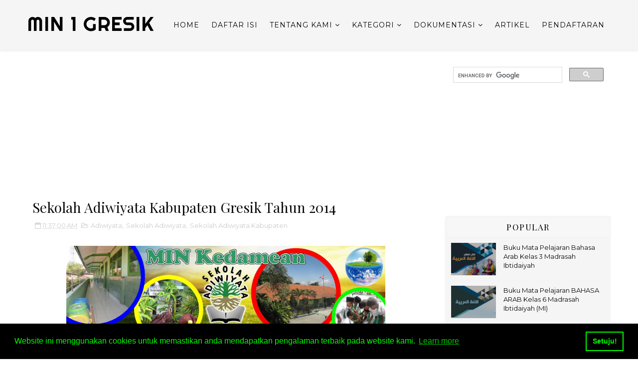

--- FILE ---
content_type: text/html; charset=utf-8
request_url: https://www.google.com/recaptcha/api2/aframe
body_size: 116
content:
<!DOCTYPE HTML><html><head><meta http-equiv="content-type" content="text/html; charset=UTF-8"></head><body><script nonce="GE23j1Nu4yLPmKH88K-33Q">/** Anti-fraud and anti-abuse applications only. See google.com/recaptcha */ try{var clients={'sodar':'https://pagead2.googlesyndication.com/pagead/sodar?'};window.addEventListener("message",function(a){try{if(a.source===window.parent){var b=JSON.parse(a.data);var c=clients[b['id']];if(c){var d=document.createElement('img');d.src=c+b['params']+'&rc='+(localStorage.getItem("rc::a")?sessionStorage.getItem("rc::b"):"");window.document.body.appendChild(d);sessionStorage.setItem("rc::e",parseInt(sessionStorage.getItem("rc::e")||0)+1);localStorage.setItem("rc::h",'1769266750793');}}}catch(b){}});window.parent.postMessage("_grecaptcha_ready", "*");}catch(b){}</script></body></html>

--- FILE ---
content_type: text/javascript; charset=UTF-8
request_url: https://www.min1gresik.sch.id/feeds/posts/default/-/Sekolah%20Adiwiyata%20Kabupaten?alt=json-in-script&max-results=3&callback=jQuery11100320607851741735_1769266746784&_=1769266746785
body_size: 6047
content:
// API callback
jQuery11100320607851741735_1769266746784({"version":"1.0","encoding":"UTF-8","feed":{"xmlns":"http://www.w3.org/2005/Atom","xmlns$openSearch":"http://a9.com/-/spec/opensearchrss/1.0/","xmlns$blogger":"http://schemas.google.com/blogger/2008","xmlns$georss":"http://www.georss.org/georss","xmlns$gd":"http://schemas.google.com/g/2005","xmlns$thr":"http://purl.org/syndication/thread/1.0","id":{"$t":"tag:blogger.com,1999:blog-8613791799527677809"},"updated":{"$t":"2026-01-24T09:02:15.217+07:00"},"category":[{"term":"Kurikulum"},{"term":"Buku"},{"term":"Kurikulum 2013"},{"term":"Tematik"},{"term":"Buku Siswa"},{"term":"Buku Guru"},{"term":"Kurikulum Nasional"},{"term":"PAI"},{"term":"Kesiswaan"},{"term":"Kelas 6"},{"term":"kelas 1"},{"term":"Kelas 3"},{"term":"Humas"},{"term":"lomba"},{"term":"Kelas 4"},{"term":"Kelas 5"},{"term":"Ujian"},{"term":"kegiatan"},{"term":"Prestasi"},{"term":"Kelas 2"},{"term":"Jadwal"},{"term":"Perangkat Pembelajaran"},{"term":"Silabus"},{"term":"Kurikulum Merdeka"},{"term":"Aqidah Akhlak"},{"term":"kompetisi"},{"term":"Qur'an Hadits"},{"term":"Bahasa Arab"},{"term":"Juara"},{"term":"Fiqh"},{"term":"Ulangan"},{"term":"PHBI"},{"term":"Adiwiyata"},{"term":"Olahraga"},{"term":"SKI"},{"term":"Covid-19"},{"term":"KBM"},{"term":"MIN Kedamean"},{"term":"matematika"},{"term":"sosialisasi"},{"term":"Artikel"},{"term":"Pramuka"},{"term":"Ekstrakurikuler"},{"term":"Ujian Madrasah (UM)"},{"term":"Literasi"},{"term":"SRA"},{"term":"UKS"},{"term":"Istighosah"},{"term":"Kemenag"},{"term":"Kemenag Gresik"},{"term":"Pembinaan"},{"term":"Pondok Romadlon"},{"term":"Siswa Baru"},{"term":"UAS"},{"term":"Ulangan Tengah Semester"},{"term":"Kalender Pendidikan"},{"term":"PPDB"},{"term":"Pelatihan"},{"term":"Surat Edaran"},{"term":"Ujian Sekolah\/Madrasah"},{"term":"upacara"},{"term":"IPAS"},{"term":"Kirab Muharram"},{"term":"Pengumuman"},{"term":"Penilaian Akhir Tahun"},{"term":"Sekolah Adiwiyata"},{"term":"Tunjangan"},{"term":"Tunjangan Guru"},{"term":"UTS"},{"term":"antikorupsi"},{"term":"Bahasa Indonesia"},{"term":"HUT Kemerdekaan RI"},{"term":"KTS"},{"term":"Kesehatan"},{"term":"Kirab"},{"term":"Madrasah Ramah Anak"},{"term":"PAS"},{"term":"PHBN"},{"term":"Penilaian Akhir Semester"},{"term":"Peringatan"},{"term":"Tahun Baru HIjriyah"},{"term":"Virus"},{"term":"kpk"},{"term":"Bahasa Jawa"},{"term":"Hari Santri"},{"term":"Imunisasi"},{"term":"Libur"},{"term":"PAT"},{"term":"Raport"},{"term":"Sabtu Sehat"},{"term":"Unit Kesehatan Sekolah"},{"term":"Vaksinasi"},{"term":"porseni"},{"term":"Aksioma"},{"term":"BSM"},{"term":"Guru"},{"term":"KSM"},{"term":"KSM-MI"},{"term":"Kompetisi Sains Madrasah"},{"term":"Maulid Nabi Muhammad SAW"},{"term":"Outdoor Study"},{"term":"PTS"},{"term":"Pembelajaran di Luar Kelas"},{"term":"Rapat Wali Murid"},{"term":"SIMPATIKA"},{"term":"Tunjangan Profesi"},{"term":"Ulangan Kenaikan Kelas (UKK)"},{"term":"kartini"},{"term":"madrasah"},{"term":"solidaritas"},{"term":"upacara bendera"},{"term":"Akreditasi"},{"term":"BAN S\/M"},{"term":"Bantuan Siswa Miskin"},{"term":"Diklat"},{"term":"Haflah Akhirussanah"},{"term":"Hari Jadi"},{"term":"Idul Adha"},{"term":"Isra' Mi'raj"},{"term":"Jambore"},{"term":"Kegiatan Tengah Semester"},{"term":"Komputer"},{"term":"Lingkungan Hidup"},{"term":"Out Bound"},{"term":"Pendaftaran"},{"term":"Pendma"},{"term":"Penerimaan Raport"},{"term":"Perpustakaan"},{"term":"Qurban"},{"term":"Sarana Prasarana"},{"term":"Sekolah Adiwiyata Kabupaten"},{"term":"Tes"},{"term":"Ujian Akhir Madrasah (UAM)"},{"term":"Ujian Kenaikan Kelas (UKK)"},{"term":"Ujian Nasional"},{"term":"Ulangan Akhir Semester"},{"term":"dinas kesehatan"},{"term":"donasi"},{"term":"uambd-bk"},{"term":"BIAS"},{"term":"BIMTEK"},{"term":"Bimbingan Teknis"},{"term":"Dharma Wanita"},{"term":"HUT"},{"term":"Halal Bi Halal"},{"term":"Hari Amal Bakti"},{"term":"Hari Pahlawan"},{"term":"KKG"},{"term":"Kota Gresik"},{"term":"Museum"},{"term":"Out Bound Training"},{"term":"Pakaian Khas"},{"term":"Pakaian Tradisional"},{"term":"Pawai"},{"term":"Peningkatan Mutu"},{"term":"Perpustakaan Sekolah"},{"term":"Senam Pagi"},{"term":"Seni Budaya"},{"term":"Tunjangan Profesi Pendidik"},{"term":"UAMBD"},{"term":"US\/M"},{"term":"USBN"},{"term":"Vaksin"},{"term":"Wisuda Purna Siswa"},{"term":"gresik"},{"term":"jalan sehat"},{"term":"juknis"},{"term":"studi wisata"},{"term":"tasyakuran"},{"term":"Bahasa Inggris"},{"term":"Brosur"},{"term":"Brosur Sekolah"},{"term":"CPNS"},{"term":"Candi Tikus"},{"term":"Drum Band"},{"term":"Drumband"},{"term":"Idul Fitri"},{"term":"Jum'at Bersih"},{"term":"K2"},{"term":"KKKMI"},{"term":"KMA"},{"term":"Karnaval"},{"term":"Kecamatan Kedamean"},{"term":"Kemenag Jatim"},{"term":"Museum Majapahit"},{"term":"PJOK"},{"term":"Pemberitahuan"},{"term":"Pemkab Gresik"},{"term":"Pencairan"},{"term":"Pendaftaran Online"},{"term":"Pendidikan Pancasila"},{"term":"Qiro'ah"},{"term":"Semester"},{"term":"Senam Kesegaran Jasmani"},{"term":"Teknologi Informasi"},{"term":"Ujian Akhir Madrasah Berstandar Daerah (UAMBD)"},{"term":"Zakat Fitrah"},{"term":"Ziarah Wali"},{"term":"baca Al-Qur'an"},{"term":"dinkes"},{"term":"fashion show"},{"term":"hardiknas"},{"term":"inspeksi"},{"term":"mendikbud"},{"term":"persiapan ujian"},{"term":"puisi"},{"term":"rapat"},{"term":"sosial"},{"term":"try out"},{"term":"verval"},{"term":"ziarah"},{"term":"Asesmen"},{"term":"Audit"},{"term":"BLH"},{"term":"Bantuan Buku"},{"term":"Bantuan Hibah"},{"term":"Campak"},{"term":"Cerita"},{"term":"Damar Kurung"},{"term":"Dress Code"},{"term":"Evaluasi"},{"term":"Formulir"},{"term":"Fun Bike"},{"term":"Gerak Jalan"},{"term":"Hari Anak Nasional"},{"term":"Hari Anak Sedunia"},{"term":"Hari Guru Nasional"},{"term":"Hari Raya"},{"term":"Hoax"},{"term":"Honorer"},{"term":"Inspektorat Jenderal"},{"term":"Irjen"},{"term":"K-13"},{"term":"Kelompok Kerja Guru"},{"term":"Kenakalan Remaja"},{"term":"Kokurikuler"},{"term":"Lembur"},{"term":"Lesson Study"},{"term":"Lulus"},{"term":"MATSAMA"},{"term":"MKK-MI"},{"term":"Madrasah Digital"},{"term":"Measles"},{"term":"Menteri Agama"},{"term":"Metode"},{"term":"Mini Park"},{"term":"Moderasi Beragama"},{"term":"Monkasel"},{"term":"Monumen Kapal Selam"},{"term":"Museum 10 Nopember"},{"term":"Museum Mpu Tantular"},{"term":"NISN"},{"term":"Non-ASN"},{"term":"Non-PNS"},{"term":"PIP"},{"term":"PMA"},{"term":"PMK"},{"term":"Pacet"},{"term":"Pacet Mini Park"},{"term":"Parenting"},{"term":"Pendidikan Lingkungan HIdup"},{"term":"Penjas"},{"term":"Peraturan"},{"term":"Peringatan Hari Lingkungan Hidup"},{"term":"Permendikbud"},{"term":"Perpustakaan Keliling"},{"term":"Perpustakaan Nasional"},{"term":"Polisi"},{"term":"Program Indonesia Pintar"},{"term":"Qur'an"},{"term":"Rubella"},{"term":"SKJ"},{"term":"SKL"},{"term":"SPAB"},{"term":"Sekolah Adiwiyata Provinsi"},{"term":"Sekolah Rintisan Adiwiyata"},{"term":"Seminar"},{"term":"Simulasi"},{"term":"Supervisi"},{"term":"TFG"},{"term":"TOGA"},{"term":"TPP"},{"term":"Tanaman Obat Keluarga"},{"term":"Tim Nasional Percepatan Penanggulangan Kemiskinan (TNP2K)"},{"term":"Tugu Pahlawan"},{"term":"Tutorial"},{"term":"UAMBN"},{"term":"UMBK"},{"term":"Ujian Praktek"},{"term":"Workshop"},{"term":"bnn"},{"term":"dinas"},{"term":"dongeng"},{"term":"e-learning"},{"term":"emis"},{"term":"fasilitas"},{"term":"gedung"},{"term":"hadiah"},{"term":"kampanye"},{"term":"logo"},{"term":"mengarang"},{"term":"mewarnai"},{"term":"monumen"},{"term":"motivasi"},{"term":"narkoba"},{"term":"narkotika"},{"term":"pembangunan"},{"term":"razia"},{"term":"rekreasi"},{"term":"rpp"},{"term":"ruang kelas"},{"term":"sanitasi"},{"term":"sertifikasi"},{"term":"telaah soal"},{"term":"uam-bk"},{"term":"visitasi"}],"title":{"type":"text","$t":"MIN 1 Gresik"},"subtitle":{"type":"html","$t":"Pencetak Generasi yang Unggul dan Berprestasi, Siap Berkompetisi, Berjiwa Islami"},"link":[{"rel":"http://schemas.google.com/g/2005#feed","type":"application/atom+xml","href":"https:\/\/www.min1gresik.sch.id\/feeds\/posts\/default"},{"rel":"self","type":"application/atom+xml","href":"https:\/\/www.blogger.com\/feeds\/8613791799527677809\/posts\/default\/-\/Sekolah+Adiwiyata+Kabupaten?alt=json-in-script\u0026max-results=3"},{"rel":"alternate","type":"text/html","href":"https:\/\/www.min1gresik.sch.id\/search\/label\/Sekolah%20Adiwiyata%20Kabupaten"},{"rel":"hub","href":"http://pubsubhubbub.appspot.com/"},{"rel":"next","type":"application/atom+xml","href":"https:\/\/www.blogger.com\/feeds\/8613791799527677809\/posts\/default\/-\/Sekolah+Adiwiyata+Kabupaten\/-\/Sekolah+Adiwiyata+Kabupaten?alt=json-in-script\u0026start-index=4\u0026max-results=3"}],"author":[{"name":{"$t":"Unknown"},"email":{"$t":"noreply@blogger.com"},"gd$image":{"rel":"http://schemas.google.com/g/2005#thumbnail","width":"16","height":"16","src":"https:\/\/img1.blogblog.com\/img\/b16-rounded.gif"}}],"generator":{"version":"7.00","uri":"http://www.blogger.com","$t":"Blogger"},"openSearch$totalResults":{"$t":"4"},"openSearch$startIndex":{"$t":"1"},"openSearch$itemsPerPage":{"$t":"3"},"entry":[{"id":{"$t":"tag:blogger.com,1999:blog-8613791799527677809.post-6427043625163786851"},"published":{"$t":"2019-10-05T14:26:00.002+07:00"},"updated":{"$t":"2021-02-08T15:06:25.684+07:00"},"category":[{"scheme":"http://www.blogger.com/atom/ns#","term":"Adiwiyata"},{"scheme":"http://www.blogger.com/atom/ns#","term":"Hari Santri"},{"scheme":"http://www.blogger.com/atom/ns#","term":"Lingkungan Hidup"},{"scheme":"http://www.blogger.com/atom/ns#","term":"Sabtu Sehat"},{"scheme":"http://www.blogger.com/atom/ns#","term":"Sekolah Adiwiyata"},{"scheme":"http://www.blogger.com/atom/ns#","term":"Sekolah Adiwiyata Kabupaten"}],"title":{"type":"text","$t":"Gerakan Ro'an Akbar \"Jaga Hati Jaga Bumi\""},"content":{"type":"html","$t":"\u003Cdiv class=\"separator\" style=\"clear: both; text-align: center;\"\u003E\n\u003Ca href=\"https:\/\/blogger.googleusercontent.com\/img\/b\/R29vZ2xl\/AVvXsEghLCjB7H1lHeWrtoHifXBdIyKP8UK3WiIyoJixTUuc2DYZWNv8S0pveLJJK31YOj7QkEDa2eRbgtLm76sxVMul_2iNDby4YuJ5bFdStqOsRh6c-AuQec5o7ebfk-43duE_iZHIBGa92mU\/s1600\/gerakan+ro%2527an+akbar.jpg\" style=\"clear: left; float: left; margin-bottom: 1em; margin-right: 1em;\"\u003E\u003Cimg alt=\"gerakan roan akbar jaga hati jaga bumi\" border=\"0\" data-original-height=\"750\" data-original-width=\"1000\" src=\"https:\/\/blogger.googleusercontent.com\/img\/b\/R29vZ2xl\/AVvXsEghLCjB7H1lHeWrtoHifXBdIyKP8UK3WiIyoJixTUuc2DYZWNv8S0pveLJJK31YOj7QkEDa2eRbgtLm76sxVMul_2iNDby4YuJ5bFdStqOsRh6c-AuQec5o7ebfk-43duE_iZHIBGa92mU\/s1600\/gerakan+ro%2527an+akbar.jpg\" title=\"Gerakan Ro'an Akbar\" \/\u003E\u003C\/a\u003E\u003C\/div\u003E\n\u003Cdiv style=\"text-align: justify;\"\u003E\n\u003Ci\u003ERo'an\u003C\/i\u003E adalah sebuah tradisi kerja bakti membersihkan lingkungan pondok pesantren yang dilakukan\u0026nbsp; oleh para santri. Kegiatan ro'an umumnya dilakukan seminggu sekali (biasanya pada hari Jum'at, saat pondok libur). Para santri bahu-membahu membersihkan halaman dan kamar mandi pesantren, \u003Ci\u003Endalem\u003C\/i\u003E Kiai, serta kamar mereka masing-masing.\u003C\/div\u003E\n\u003Cdiv style=\"text-align: justify;\"\u003E\n\u003Cbr \/\u003E\u003C\/div\u003E\n\u003Cdiv style=\"text-align: justify;\"\u003E\n\u003Cb\u003E\u003Ca href=\"https:\/\/www.min1gresik.sch.id\/2019\/10\/gerakan-roan-akbar-jaga-hati-jaga-bumi.html\"\u003EGerakan Ro'an Akbar \"Jaga Hati Jaga Bumi\"\u003C\/a\u003E\u003C\/b\u003E adalah salah satu rangkaian kegiatan \u003Cb\u003EPeringatan Hari Santri 2019\u003C\/b\u003E. Kegiatan ini dijadwalkan akan dilaksanakan secara serentak pada 6 Oktober 2019 oleh pondok pesantren di seluruh Indonesia.\u003C\/div\u003E\n\u003Cdiv style=\"text-align: justify;\"\u003E\n\u003Cbr \/\u003E\u003C\/div\u003E\n\u003Cscript async=\"\" src=\"https:\/\/pagead2.googlesyndication.com\/pagead\/js\/adsbygoogle.js\"\u003E\u003C\/script\u003E\n\u003Cins class=\"adsbygoogle\" data-ad-client=\"ca-pub-1034517526960531\" data-ad-format=\"fluid\" data-ad-layout=\"in-article\" data-ad-slot=\"2158921331\" style=\"display: block; text-align: center;\"\u003E\u003C\/ins\u003E\n\u003Cscript\u003E\n     (adsbygoogle = window.adsbygoogle || []).push({});\n\u003C\/script\u003E\n\u003Cdiv style=\"text-align: justify;\"\u003E\nOleh karena tanggal 6 Oktober 2019 adalah hari libur, maka pagi ini (Sabtu, 05\/10\/2019) MIN 1 Gresik, sebagai \u003Cb\u003ESekolah Adiwiyata Kabupaten\u003C\/b\u003E, turut berpartisipasi dalam\u0026nbsp;\u003Cb\u003EGerakan Ro'an Akbar \"Jaga Hati Jaga Bumi\"\u003C\/b\u003E\u0026nbsp;dengan mengerahkan seluruh peserta didiknya untuk membersihkan halaman dan kamar mandi madrasah, taman, tempat parkir, perpustakaan, dan ruang kelas masing-masing.\u003C\/div\u003E\n\u003Cdiv style=\"text-align: justify;\"\u003E\n\u003Cbr \/\u003E\u003C\/div\u003E\n\u003Cdiv style=\"text-align: justify;\"\u003E\nDokumentasi kegiatan selengkapnya dapat anda lihat di \u003Cb\u003E\u003Ci\u003E\u003Ca href=\"https:\/\/www.facebook.com\/pg\/officialMINKedameanGresik\/photos\/?tab=album\u0026amp;album_id=2931057636971944\" target=\"_blank\"\u003Esini\u003C\/a\u003E\u003C\/i\u003E\u003C\/b\u003E.\u003C\/div\u003E\n"},"link":[{"rel":"replies","type":"application/atom+xml","href":"https:\/\/www.min1gresik.sch.id\/feeds\/6427043625163786851\/comments\/default","title":"Post Comments"},{"rel":"replies","type":"text/html","href":"https:\/\/www.min1gresik.sch.id\/2019\/10\/gerakan-roan-akbar-jaga-hati-jaga-bumi.html#comment-form","title":"0 Comments"},{"rel":"edit","type":"application/atom+xml","href":"https:\/\/www.blogger.com\/feeds\/8613791799527677809\/posts\/default\/6427043625163786851"},{"rel":"self","type":"application/atom+xml","href":"https:\/\/www.blogger.com\/feeds\/8613791799527677809\/posts\/default\/6427043625163786851"},{"rel":"alternate","type":"text/html","href":"https:\/\/www.min1gresik.sch.id\/2019\/10\/gerakan-roan-akbar-jaga-hati-jaga-bumi.html","title":"Gerakan Ro'an Akbar \"Jaga Hati Jaga Bumi\""}],"author":[{"name":{"$t":"Unknown"},"email":{"$t":"noreply@blogger.com"},"gd$image":{"rel":"http://schemas.google.com/g/2005#thumbnail","width":"16","height":"16","src":"https:\/\/img1.blogblog.com\/img\/b16-rounded.gif"}}],"media$thumbnail":{"xmlns$media":"http://search.yahoo.com/mrss/","url":"https:\/\/blogger.googleusercontent.com\/img\/b\/R29vZ2xl\/AVvXsEghLCjB7H1lHeWrtoHifXBdIyKP8UK3WiIyoJixTUuc2DYZWNv8S0pveLJJK31YOj7QkEDa2eRbgtLm76sxVMul_2iNDby4YuJ5bFdStqOsRh6c-AuQec5o7ebfk-43duE_iZHIBGa92mU\/s72-c\/gerakan+ro%2527an+akbar.jpg","height":"72","width":"72"},"thr$total":{"$t":"0"}},{"id":{"$t":"tag:blogger.com,1999:blog-8613791799527677809.post-5957106641738914538"},"published":{"$t":"2014-09-10T08:25:00.000+07:00"},"updated":{"$t":"2014-09-10T08:25:42.815+07:00"},"category":[{"scheme":"http://www.blogger.com/atom/ns#","term":"Adiwiyata"},{"scheme":"http://www.blogger.com/atom/ns#","term":"BLH"},{"scheme":"http://www.blogger.com/atom/ns#","term":"Lingkungan Hidup"},{"scheme":"http://www.blogger.com/atom/ns#","term":"Sekolah Adiwiyata"},{"scheme":"http://www.blogger.com/atom/ns#","term":"Sekolah Adiwiyata Kabupaten"}],"title":{"type":"text","$t":"Bantuan Tempat Sampah dan Komposter"},"content":{"type":"html","$t":"\u003Cdiv style=\"text-align: justify;\"\u003E\nMIN Kedamean merupakan salah satu sekolah yang mendapat predikat sebagai \u003Ca href=\"http:\/\/min-kedamean.blogspot.com\/2014\/03\/sekolah-adiwiyata-kabupaten-gresik.html\" target=\"_blank\"\u003E\u003Cb\u003ESekolah Adiwiyata Kabupaten Tahun 2014\u003C\/b\u003E\u003C\/a\u003E di Kabupaten Gresik.\u003C\/div\u003E\n\u003Cdiv style=\"text-align: justify;\"\u003E\n\u003Cbr \/\u003E\u003C\/div\u003E\n\u003Cdiv style=\"text-align: justify;\"\u003E\nSebagai tindak lanjut dari program Sekolah Adiwiyata, pada hari Senin (08\/09\/2014) MIN Kedamean mendapatkan kunjungan dari Badan Lingkungan Hidup (BLH) Kabupaten Gresik yang bertujuan untuk melakukan monitoring dan pendampingan.\u003C\/div\u003E\n\u003Cdiv style=\"text-align: justify;\"\u003E\n\u003Cbr \/\u003E\u003C\/div\u003E\n\u003Cdiv class=\"separator\" style=\"clear: both; text-align: center;\"\u003E\n\u003Ca href=\"https:\/\/blogger.googleusercontent.com\/img\/b\/R29vZ2xl\/AVvXsEgeRoY3fmiiZYbBRCnAsYFq4BAskQwfFA9DQ68uqqR_XdcQxkKIOtb75XdDI8XTjlrq9Kf52qt8wKiZA7wyyigY5TU6G8aBBT98BDOPvnN66OlmtLOkaXP27IaorFJyb43qTf-EQQl-hpc\/s1600\/IMG_0002.JPG\" imageanchor=\"1\" style=\"margin-left: 1em; margin-right: 1em;\"\u003E\u003Cimg border=\"0\" src=\"https:\/\/blogger.googleusercontent.com\/img\/b\/R29vZ2xl\/AVvXsEgeRoY3fmiiZYbBRCnAsYFq4BAskQwfFA9DQ68uqqR_XdcQxkKIOtb75XdDI8XTjlrq9Kf52qt8wKiZA7wyyigY5TU6G8aBBT98BDOPvnN66OlmtLOkaXP27IaorFJyb43qTf-EQQl-hpc\/s1600\/IMG_0002.JPG\" height=\"300\" width=\"400\" \/\u003E\u003C\/a\u003E\u003C\/div\u003E\n\u003Cdiv style=\"text-align: justify;\"\u003E\nSelain itu, pada kesempatan tersebut petugas Badan Lingkungan Hidup (BLH) Kabupaten Gresik juga menyerahkan bantuan tempat sampah dan komposter kepada MIN Kedamean yang diterima langsung oleh Kepala MIN Kedamean, Mubin, M.Pd.I.\u003C\/div\u003E\n"},"link":[{"rel":"replies","type":"application/atom+xml","href":"https:\/\/www.min1gresik.sch.id\/feeds\/5957106641738914538\/comments\/default","title":"Post Comments"},{"rel":"replies","type":"text/html","href":"https:\/\/www.min1gresik.sch.id\/2014\/09\/bantuan-tempat-sampah-dan-komposter.html#comment-form","title":"0 Comments"},{"rel":"edit","type":"application/atom+xml","href":"https:\/\/www.blogger.com\/feeds\/8613791799527677809\/posts\/default\/5957106641738914538"},{"rel":"self","type":"application/atom+xml","href":"https:\/\/www.blogger.com\/feeds\/8613791799527677809\/posts\/default\/5957106641738914538"},{"rel":"alternate","type":"text/html","href":"https:\/\/www.min1gresik.sch.id\/2014\/09\/bantuan-tempat-sampah-dan-komposter.html","title":"Bantuan Tempat Sampah dan Komposter"}],"author":[{"name":{"$t":"Unknown"},"email":{"$t":"noreply@blogger.com"},"gd$image":{"rel":"http://schemas.google.com/g/2005#thumbnail","width":"16","height":"16","src":"https:\/\/img1.blogblog.com\/img\/b16-rounded.gif"}}],"media$thumbnail":{"xmlns$media":"http://search.yahoo.com/mrss/","url":"https:\/\/blogger.googleusercontent.com\/img\/b\/R29vZ2xl\/AVvXsEgeRoY3fmiiZYbBRCnAsYFq4BAskQwfFA9DQ68uqqR_XdcQxkKIOtb75XdDI8XTjlrq9Kf52qt8wKiZA7wyyigY5TU6G8aBBT98BDOPvnN66OlmtLOkaXP27IaorFJyb43qTf-EQQl-hpc\/s72-c\/IMG_0002.JPG","height":"72","width":"72"},"thr$total":{"$t":"0"}},{"id":{"$t":"tag:blogger.com,1999:blog-8613791799527677809.post-1594517568732199143"},"published":{"$t":"2014-06-19T12:19:00.000+07:00"},"updated":{"$t":"2014-06-19T12:31:29.423+07:00"},"category":[{"scheme":"http://www.blogger.com/atom/ns#","term":"Adiwiyata"},{"scheme":"http://www.blogger.com/atom/ns#","term":"Lingkungan Hidup"},{"scheme":"http://www.blogger.com/atom/ns#","term":"Peringatan Hari Lingkungan Hidup"},{"scheme":"http://www.blogger.com/atom/ns#","term":"Sekolah Adiwiyata"},{"scheme":"http://www.blogger.com/atom/ns#","term":"Sekolah Adiwiyata Kabupaten"}],"title":{"type":"text","$t":"Penyerahan Piala Sekolah Adiwiyata Kabupaten Gresik Tahun 2014"},"content":{"type":"html","$t":"\u003Ctable align=\"center\" cellpadding=\"0\" cellspacing=\"0\" class=\"tr-caption-container\" style=\"margin-left: auto; margin-right: auto; text-align: center;\"\u003E\u003Ctbody\u003E\n\u003Ctr\u003E\u003Ctd style=\"text-align: center;\"\u003E\u003Ca href=\"https:\/\/blogger.googleusercontent.com\/img\/b\/R29vZ2xl\/AVvXsEhSXtrzVkyqGVPfD41c_TimES2kxvbkEUrjKnodATdhhsZkX6AzYNbEHxEcNV55RObLLjXP-QvYeJUDbktQZOUmAmfQ_iBzSUeBeHlfoJFFTgS-Itycv-ivh4Ru3DpfUvg5FkPDebaM7oA\/s1600\/IMG_0062.JPG\" imageanchor=\"1\" style=\"margin-left: auto; margin-right: auto;\"\u003E\u003Cimg border=\"0\" src=\"https:\/\/blogger.googleusercontent.com\/img\/b\/R29vZ2xl\/AVvXsEhSXtrzVkyqGVPfD41c_TimES2kxvbkEUrjKnodATdhhsZkX6AzYNbEHxEcNV55RObLLjXP-QvYeJUDbktQZOUmAmfQ_iBzSUeBeHlfoJFFTgS-Itycv-ivh4Ru3DpfUvg5FkPDebaM7oA\/s1600\/IMG_0062.JPG\" height=\"300\" width=\"400\" \/\u003E\u003C\/a\u003E\u003C\/td\u003E\u003C\/tr\u003E\n\u003Ctr\u003E\u003Ctd class=\"tr-caption\" style=\"text-align: center;\"\u003E\u003Cspan style=\"font-size: x-small;\"\u003EBapak Mubin, M.Pd.I dengan\u0026nbsp;\u003Cspan style=\"text-align: justify;\"\u003Epiala Sekolah Adiwiyata Kabupaten Gresik Tahun 2014\u003C\/span\u003E\u003C\/span\u003E\u0026nbsp;\u003C\/td\u003E\u003C\/tr\u003E\n\u003C\/tbody\u003E\u003C\/table\u003E\n\u003Cdiv style=\"text-align: justify;\"\u003E\nSebagaimana disampaikan sebelumnya bahwa MIN Kedamean sudah tidak lagi berstatus Sekolah Rintisan Adiwiyata melainkan sudah naik tingkat menjadi \u003Ca href=\"http:\/\/min-kedamean.blogspot.com\/2014\/03\/sekolah-adiwiyata-kabupaten-gresik.html\" target=\"_blank\"\u003E\u003Cb\u003ESekolah Adiwiyata Kabupaten Tahun 2014\u003C\/b\u003E\u003C\/a\u003E. Untuk itu pada tanggal 17 Juni 2014 kemarin Kepala MIN Kedamean, Mubin, M.Pd.I, menghadiri acara penyerahan piala Sekolah Adiwiyata Kabupaten Gresik Tahun 2014 di Gedung \u003Cb\u003EWahana Ekspresi Poesponegoro (WEP)\u003C\/b\u003E Gresik.\u003C\/div\u003E\n\u003Cdiv style=\"text-align: justify;\"\u003E\n\u003Cbr \/\u003E\n\u003Cdiv class=\"separator\" style=\"clear: both; text-align: center;\"\u003E\n\u003C\/div\u003E\n\u003Cdiv class=\"separator\" style=\"clear: both; text-align: center;\"\u003E\n\u003Ca href=\"https:\/\/blogger.googleusercontent.com\/img\/b\/R29vZ2xl\/AVvXsEgCbSYuLZjAaeHGSvH7B6gv0cu8cXTQCmyJoWEvjO7gyICr1Vw4bEm88dzAL7JMvbWtoJhzwD_KZeS5i7lKMIT0H_hHPA_Xw_S1vxYdZgcV1OJMZgupfk8jvV0Bu7S8UUty0XCKy7fRpas\/s1600\/IMG_0044.JPG\" imageanchor=\"1\" style=\"clear: right; float: right; margin-bottom: 1em; margin-left: 1em;\"\u003E\u003Cimg border=\"0\" src=\"https:\/\/blogger.googleusercontent.com\/img\/b\/R29vZ2xl\/AVvXsEgCbSYuLZjAaeHGSvH7B6gv0cu8cXTQCmyJoWEvjO7gyICr1Vw4bEm88dzAL7JMvbWtoJhzwD_KZeS5i7lKMIT0H_hHPA_Xw_S1vxYdZgcV1OJMZgupfk8jvV0Bu7S8UUty0XCKy7fRpas\/s1600\/IMG_0044.JPG\" height=\"240\" width=\"320\" \/\u003E\u003C\/a\u003E\u003Ca href=\"https:\/\/blogger.googleusercontent.com\/img\/b\/R29vZ2xl\/AVvXsEiNsE9fsGCMNCCgP2QJT0xqyRE4sVpV7TRf_0SOhEUbzYJHNXHv6oxlhSixgxc3OtlChJTZF3SGfoxlF3QjPdY0-MkT_vBYqQHYZ-_OZfh20CcpDIBB7-qNYyrwlk6cH6v91niI5RH9Blc\/s1600\/IMG_0042.JPG\" imageanchor=\"1\" style=\"clear: left; float: left; margin-bottom: 1em; margin-right: 1em;\"\u003E\u003Cimg border=\"0\" src=\"https:\/\/blogger.googleusercontent.com\/img\/b\/R29vZ2xl\/AVvXsEiNsE9fsGCMNCCgP2QJT0xqyRE4sVpV7TRf_0SOhEUbzYJHNXHv6oxlhSixgxc3OtlChJTZF3SGfoxlF3QjPdY0-MkT_vBYqQHYZ-_OZfh20CcpDIBB7-qNYyrwlk6cH6v91niI5RH9Blc\/s1600\/IMG_0042.JPG\" height=\"240\" width=\"320\" \/\u003E\u003C\/a\u003E\u003C\/div\u003E\n\u003Cbr \/\u003E\n\u003Cbr \/\u003E\u003C\/div\u003E\n\u003Cdiv class=\"separator\" style=\"clear: both; text-align: center;\"\u003E\n\u003C\/div\u003E\n\u003Cdiv style=\"text-align: justify;\"\u003E\nPenyerahan piala Sekolah Adiwiyata Kabupaten Gresik 2014 ini dibalut dalam rangkaian acara yang bertajuk \u003Cb\u003EPeringatan Hari Lingkungan Hidup Sedunia di Kabupaten Gresik.\u003C\/b\u003E\u0026nbsp;\u003C\/div\u003E\n\u003Cdiv style=\"text-align: justify;\"\u003E\n\u003Cbr \/\u003E\u003C\/div\u003E\n\u003Ctable align=\"center\" cellpadding=\"0\" cellspacing=\"0\" class=\"tr-caption-container\" style=\"margin-left: auto; margin-right: auto; text-align: center;\"\u003E\u003Ctbody\u003E\n\u003Ctr\u003E\u003Ctd style=\"text-align: center;\"\u003E\u003Ca href=\"https:\/\/blogger.googleusercontent.com\/img\/b\/R29vZ2xl\/AVvXsEhDFUS1VLcraRGqOGYBcLVrYQ9AJMklDMCRPnXtE_OaYzEveH5PUZI8id_QEEhOicQ2zaH6_qxQfOwab-kRb3XT-F4kKVkkAjVTQCcuRoc2uGJpw6Q_S2PTgFnSDObAJwDg92AhMdRVl-Y\/s1600\/IMG_0050.JPG\" imageanchor=\"1\" style=\"margin-left: auto; margin-right: auto;\"\u003E\u003Cimg border=\"0\" src=\"https:\/\/blogger.googleusercontent.com\/img\/b\/R29vZ2xl\/AVvXsEhDFUS1VLcraRGqOGYBcLVrYQ9AJMklDMCRPnXtE_OaYzEveH5PUZI8id_QEEhOicQ2zaH6_qxQfOwab-kRb3XT-F4kKVkkAjVTQCcuRoc2uGJpw6Q_S2PTgFnSDObAJwDg92AhMdRVl-Y\/s1600\/IMG_0050.JPG\" height=\"240\" width=\"320\" \/\u003E\u003C\/a\u003E\u003C\/td\u003E\u003C\/tr\u003E\n\u003Ctr\u003E\u003Ctd class=\"tr-caption\" style=\"text-align: center;\"\u003EFashion show dari bahan daur ulang\u003C\/td\u003E\u003C\/tr\u003E\n\u003C\/tbody\u003E\u003C\/table\u003E\n\u003Cdiv style=\"text-align: justify;\"\u003E\nPeringatan Hari Lingkungan Hidup Sedunia di Kabupaten Gresik merupakan rangkaian dari berbagai kegiatan dengan tema lingkungan hidup yang diadakan oleh Badan Lingkungan Hidup (BLH) Kabupaten Gresik.\u003C\/div\u003E\n"},"link":[{"rel":"replies","type":"application/atom+xml","href":"https:\/\/www.min1gresik.sch.id\/feeds\/1594517568732199143\/comments\/default","title":"Post Comments"},{"rel":"replies","type":"text/html","href":"https:\/\/www.min1gresik.sch.id\/2014\/06\/penyerahan-piala-sekolah-adiwiyata.html#comment-form","title":"0 Comments"},{"rel":"edit","type":"application/atom+xml","href":"https:\/\/www.blogger.com\/feeds\/8613791799527677809\/posts\/default\/1594517568732199143"},{"rel":"self","type":"application/atom+xml","href":"https:\/\/www.blogger.com\/feeds\/8613791799527677809\/posts\/default\/1594517568732199143"},{"rel":"alternate","type":"text/html","href":"https:\/\/www.min1gresik.sch.id\/2014\/06\/penyerahan-piala-sekolah-adiwiyata.html","title":"Penyerahan Piala Sekolah Adiwiyata Kabupaten Gresik Tahun 2014"}],"author":[{"name":{"$t":"Unknown"},"email":{"$t":"noreply@blogger.com"},"gd$image":{"rel":"http://schemas.google.com/g/2005#thumbnail","width":"16","height":"16","src":"https:\/\/img1.blogblog.com\/img\/b16-rounded.gif"}}],"media$thumbnail":{"xmlns$media":"http://search.yahoo.com/mrss/","url":"https:\/\/blogger.googleusercontent.com\/img\/b\/R29vZ2xl\/AVvXsEhSXtrzVkyqGVPfD41c_TimES2kxvbkEUrjKnodATdhhsZkX6AzYNbEHxEcNV55RObLLjXP-QvYeJUDbktQZOUmAmfQ_iBzSUeBeHlfoJFFTgS-Itycv-ivh4Ru3DpfUvg5FkPDebaM7oA\/s72-c\/IMG_0062.JPG","height":"72","width":"72"},"thr$total":{"$t":"0"}}]}});

--- FILE ---
content_type: text/plain
request_url: https://www.google-analytics.com/j/collect?v=1&_v=j102&a=1991854849&t=pageview&_s=1&dl=https%3A%2F%2Fwww.min1gresik.sch.id%2F2014%2F03%2Fsekolah-adiwiyata-kabupaten-gresik.html&ul=en-us%40posix&dt=Sekolah%20Adiwiyata%20Kabupaten%20Gresik%20Tahun%202014%20-%20MIN%201%20Gresik&sr=1280x720&vp=1280x720&_u=IADAAEABAAAAACAAI~&jid=65877326&gjid=1225130872&cid=1758653373.1769266747&tid=UA-61000831-1&_gid=1464545585.1769266748&_r=1&_slc=1&z=1930790982
body_size: -452
content:
2,cG-68FV7S88CD